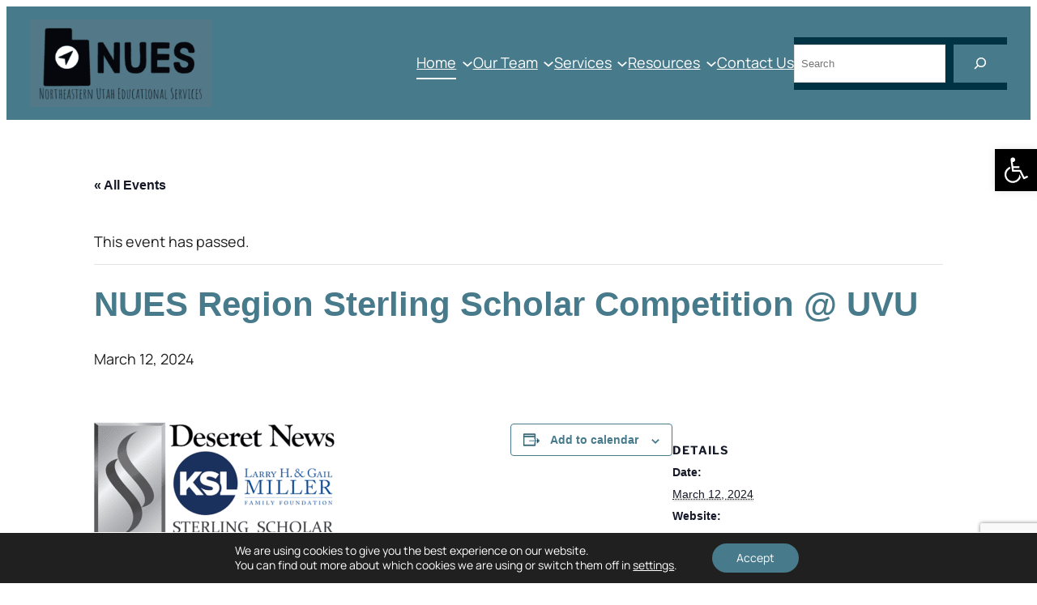

--- FILE ---
content_type: text/html; charset=utf-8
request_url: https://www.google.com/recaptcha/api2/anchor?ar=1&k=6LdCyqcmAAAAALf7ACbTxw6Qz80fybn7rA7AlSSu&co=aHR0cHM6Ly93d3cubnVjZW50ZXIub3JnOjQ0Mw..&hl=en&v=PoyoqOPhxBO7pBk68S4YbpHZ&size=invisible&anchor-ms=20000&execute-ms=30000&cb=ef1mwwryoekb
body_size: 48924
content:
<!DOCTYPE HTML><html dir="ltr" lang="en"><head><meta http-equiv="Content-Type" content="text/html; charset=UTF-8">
<meta http-equiv="X-UA-Compatible" content="IE=edge">
<title>reCAPTCHA</title>
<style type="text/css">
/* cyrillic-ext */
@font-face {
  font-family: 'Roboto';
  font-style: normal;
  font-weight: 400;
  font-stretch: 100%;
  src: url(//fonts.gstatic.com/s/roboto/v48/KFO7CnqEu92Fr1ME7kSn66aGLdTylUAMa3GUBHMdazTgWw.woff2) format('woff2');
  unicode-range: U+0460-052F, U+1C80-1C8A, U+20B4, U+2DE0-2DFF, U+A640-A69F, U+FE2E-FE2F;
}
/* cyrillic */
@font-face {
  font-family: 'Roboto';
  font-style: normal;
  font-weight: 400;
  font-stretch: 100%;
  src: url(//fonts.gstatic.com/s/roboto/v48/KFO7CnqEu92Fr1ME7kSn66aGLdTylUAMa3iUBHMdazTgWw.woff2) format('woff2');
  unicode-range: U+0301, U+0400-045F, U+0490-0491, U+04B0-04B1, U+2116;
}
/* greek-ext */
@font-face {
  font-family: 'Roboto';
  font-style: normal;
  font-weight: 400;
  font-stretch: 100%;
  src: url(//fonts.gstatic.com/s/roboto/v48/KFO7CnqEu92Fr1ME7kSn66aGLdTylUAMa3CUBHMdazTgWw.woff2) format('woff2');
  unicode-range: U+1F00-1FFF;
}
/* greek */
@font-face {
  font-family: 'Roboto';
  font-style: normal;
  font-weight: 400;
  font-stretch: 100%;
  src: url(//fonts.gstatic.com/s/roboto/v48/KFO7CnqEu92Fr1ME7kSn66aGLdTylUAMa3-UBHMdazTgWw.woff2) format('woff2');
  unicode-range: U+0370-0377, U+037A-037F, U+0384-038A, U+038C, U+038E-03A1, U+03A3-03FF;
}
/* math */
@font-face {
  font-family: 'Roboto';
  font-style: normal;
  font-weight: 400;
  font-stretch: 100%;
  src: url(//fonts.gstatic.com/s/roboto/v48/KFO7CnqEu92Fr1ME7kSn66aGLdTylUAMawCUBHMdazTgWw.woff2) format('woff2');
  unicode-range: U+0302-0303, U+0305, U+0307-0308, U+0310, U+0312, U+0315, U+031A, U+0326-0327, U+032C, U+032F-0330, U+0332-0333, U+0338, U+033A, U+0346, U+034D, U+0391-03A1, U+03A3-03A9, U+03B1-03C9, U+03D1, U+03D5-03D6, U+03F0-03F1, U+03F4-03F5, U+2016-2017, U+2034-2038, U+203C, U+2040, U+2043, U+2047, U+2050, U+2057, U+205F, U+2070-2071, U+2074-208E, U+2090-209C, U+20D0-20DC, U+20E1, U+20E5-20EF, U+2100-2112, U+2114-2115, U+2117-2121, U+2123-214F, U+2190, U+2192, U+2194-21AE, U+21B0-21E5, U+21F1-21F2, U+21F4-2211, U+2213-2214, U+2216-22FF, U+2308-230B, U+2310, U+2319, U+231C-2321, U+2336-237A, U+237C, U+2395, U+239B-23B7, U+23D0, U+23DC-23E1, U+2474-2475, U+25AF, U+25B3, U+25B7, U+25BD, U+25C1, U+25CA, U+25CC, U+25FB, U+266D-266F, U+27C0-27FF, U+2900-2AFF, U+2B0E-2B11, U+2B30-2B4C, U+2BFE, U+3030, U+FF5B, U+FF5D, U+1D400-1D7FF, U+1EE00-1EEFF;
}
/* symbols */
@font-face {
  font-family: 'Roboto';
  font-style: normal;
  font-weight: 400;
  font-stretch: 100%;
  src: url(//fonts.gstatic.com/s/roboto/v48/KFO7CnqEu92Fr1ME7kSn66aGLdTylUAMaxKUBHMdazTgWw.woff2) format('woff2');
  unicode-range: U+0001-000C, U+000E-001F, U+007F-009F, U+20DD-20E0, U+20E2-20E4, U+2150-218F, U+2190, U+2192, U+2194-2199, U+21AF, U+21E6-21F0, U+21F3, U+2218-2219, U+2299, U+22C4-22C6, U+2300-243F, U+2440-244A, U+2460-24FF, U+25A0-27BF, U+2800-28FF, U+2921-2922, U+2981, U+29BF, U+29EB, U+2B00-2BFF, U+4DC0-4DFF, U+FFF9-FFFB, U+10140-1018E, U+10190-1019C, U+101A0, U+101D0-101FD, U+102E0-102FB, U+10E60-10E7E, U+1D2C0-1D2D3, U+1D2E0-1D37F, U+1F000-1F0FF, U+1F100-1F1AD, U+1F1E6-1F1FF, U+1F30D-1F30F, U+1F315, U+1F31C, U+1F31E, U+1F320-1F32C, U+1F336, U+1F378, U+1F37D, U+1F382, U+1F393-1F39F, U+1F3A7-1F3A8, U+1F3AC-1F3AF, U+1F3C2, U+1F3C4-1F3C6, U+1F3CA-1F3CE, U+1F3D4-1F3E0, U+1F3ED, U+1F3F1-1F3F3, U+1F3F5-1F3F7, U+1F408, U+1F415, U+1F41F, U+1F426, U+1F43F, U+1F441-1F442, U+1F444, U+1F446-1F449, U+1F44C-1F44E, U+1F453, U+1F46A, U+1F47D, U+1F4A3, U+1F4B0, U+1F4B3, U+1F4B9, U+1F4BB, U+1F4BF, U+1F4C8-1F4CB, U+1F4D6, U+1F4DA, U+1F4DF, U+1F4E3-1F4E6, U+1F4EA-1F4ED, U+1F4F7, U+1F4F9-1F4FB, U+1F4FD-1F4FE, U+1F503, U+1F507-1F50B, U+1F50D, U+1F512-1F513, U+1F53E-1F54A, U+1F54F-1F5FA, U+1F610, U+1F650-1F67F, U+1F687, U+1F68D, U+1F691, U+1F694, U+1F698, U+1F6AD, U+1F6B2, U+1F6B9-1F6BA, U+1F6BC, U+1F6C6-1F6CF, U+1F6D3-1F6D7, U+1F6E0-1F6EA, U+1F6F0-1F6F3, U+1F6F7-1F6FC, U+1F700-1F7FF, U+1F800-1F80B, U+1F810-1F847, U+1F850-1F859, U+1F860-1F887, U+1F890-1F8AD, U+1F8B0-1F8BB, U+1F8C0-1F8C1, U+1F900-1F90B, U+1F93B, U+1F946, U+1F984, U+1F996, U+1F9E9, U+1FA00-1FA6F, U+1FA70-1FA7C, U+1FA80-1FA89, U+1FA8F-1FAC6, U+1FACE-1FADC, U+1FADF-1FAE9, U+1FAF0-1FAF8, U+1FB00-1FBFF;
}
/* vietnamese */
@font-face {
  font-family: 'Roboto';
  font-style: normal;
  font-weight: 400;
  font-stretch: 100%;
  src: url(//fonts.gstatic.com/s/roboto/v48/KFO7CnqEu92Fr1ME7kSn66aGLdTylUAMa3OUBHMdazTgWw.woff2) format('woff2');
  unicode-range: U+0102-0103, U+0110-0111, U+0128-0129, U+0168-0169, U+01A0-01A1, U+01AF-01B0, U+0300-0301, U+0303-0304, U+0308-0309, U+0323, U+0329, U+1EA0-1EF9, U+20AB;
}
/* latin-ext */
@font-face {
  font-family: 'Roboto';
  font-style: normal;
  font-weight: 400;
  font-stretch: 100%;
  src: url(//fonts.gstatic.com/s/roboto/v48/KFO7CnqEu92Fr1ME7kSn66aGLdTylUAMa3KUBHMdazTgWw.woff2) format('woff2');
  unicode-range: U+0100-02BA, U+02BD-02C5, U+02C7-02CC, U+02CE-02D7, U+02DD-02FF, U+0304, U+0308, U+0329, U+1D00-1DBF, U+1E00-1E9F, U+1EF2-1EFF, U+2020, U+20A0-20AB, U+20AD-20C0, U+2113, U+2C60-2C7F, U+A720-A7FF;
}
/* latin */
@font-face {
  font-family: 'Roboto';
  font-style: normal;
  font-weight: 400;
  font-stretch: 100%;
  src: url(//fonts.gstatic.com/s/roboto/v48/KFO7CnqEu92Fr1ME7kSn66aGLdTylUAMa3yUBHMdazQ.woff2) format('woff2');
  unicode-range: U+0000-00FF, U+0131, U+0152-0153, U+02BB-02BC, U+02C6, U+02DA, U+02DC, U+0304, U+0308, U+0329, U+2000-206F, U+20AC, U+2122, U+2191, U+2193, U+2212, U+2215, U+FEFF, U+FFFD;
}
/* cyrillic-ext */
@font-face {
  font-family: 'Roboto';
  font-style: normal;
  font-weight: 500;
  font-stretch: 100%;
  src: url(//fonts.gstatic.com/s/roboto/v48/KFO7CnqEu92Fr1ME7kSn66aGLdTylUAMa3GUBHMdazTgWw.woff2) format('woff2');
  unicode-range: U+0460-052F, U+1C80-1C8A, U+20B4, U+2DE0-2DFF, U+A640-A69F, U+FE2E-FE2F;
}
/* cyrillic */
@font-face {
  font-family: 'Roboto';
  font-style: normal;
  font-weight: 500;
  font-stretch: 100%;
  src: url(//fonts.gstatic.com/s/roboto/v48/KFO7CnqEu92Fr1ME7kSn66aGLdTylUAMa3iUBHMdazTgWw.woff2) format('woff2');
  unicode-range: U+0301, U+0400-045F, U+0490-0491, U+04B0-04B1, U+2116;
}
/* greek-ext */
@font-face {
  font-family: 'Roboto';
  font-style: normal;
  font-weight: 500;
  font-stretch: 100%;
  src: url(//fonts.gstatic.com/s/roboto/v48/KFO7CnqEu92Fr1ME7kSn66aGLdTylUAMa3CUBHMdazTgWw.woff2) format('woff2');
  unicode-range: U+1F00-1FFF;
}
/* greek */
@font-face {
  font-family: 'Roboto';
  font-style: normal;
  font-weight: 500;
  font-stretch: 100%;
  src: url(//fonts.gstatic.com/s/roboto/v48/KFO7CnqEu92Fr1ME7kSn66aGLdTylUAMa3-UBHMdazTgWw.woff2) format('woff2');
  unicode-range: U+0370-0377, U+037A-037F, U+0384-038A, U+038C, U+038E-03A1, U+03A3-03FF;
}
/* math */
@font-face {
  font-family: 'Roboto';
  font-style: normal;
  font-weight: 500;
  font-stretch: 100%;
  src: url(//fonts.gstatic.com/s/roboto/v48/KFO7CnqEu92Fr1ME7kSn66aGLdTylUAMawCUBHMdazTgWw.woff2) format('woff2');
  unicode-range: U+0302-0303, U+0305, U+0307-0308, U+0310, U+0312, U+0315, U+031A, U+0326-0327, U+032C, U+032F-0330, U+0332-0333, U+0338, U+033A, U+0346, U+034D, U+0391-03A1, U+03A3-03A9, U+03B1-03C9, U+03D1, U+03D5-03D6, U+03F0-03F1, U+03F4-03F5, U+2016-2017, U+2034-2038, U+203C, U+2040, U+2043, U+2047, U+2050, U+2057, U+205F, U+2070-2071, U+2074-208E, U+2090-209C, U+20D0-20DC, U+20E1, U+20E5-20EF, U+2100-2112, U+2114-2115, U+2117-2121, U+2123-214F, U+2190, U+2192, U+2194-21AE, U+21B0-21E5, U+21F1-21F2, U+21F4-2211, U+2213-2214, U+2216-22FF, U+2308-230B, U+2310, U+2319, U+231C-2321, U+2336-237A, U+237C, U+2395, U+239B-23B7, U+23D0, U+23DC-23E1, U+2474-2475, U+25AF, U+25B3, U+25B7, U+25BD, U+25C1, U+25CA, U+25CC, U+25FB, U+266D-266F, U+27C0-27FF, U+2900-2AFF, U+2B0E-2B11, U+2B30-2B4C, U+2BFE, U+3030, U+FF5B, U+FF5D, U+1D400-1D7FF, U+1EE00-1EEFF;
}
/* symbols */
@font-face {
  font-family: 'Roboto';
  font-style: normal;
  font-weight: 500;
  font-stretch: 100%;
  src: url(//fonts.gstatic.com/s/roboto/v48/KFO7CnqEu92Fr1ME7kSn66aGLdTylUAMaxKUBHMdazTgWw.woff2) format('woff2');
  unicode-range: U+0001-000C, U+000E-001F, U+007F-009F, U+20DD-20E0, U+20E2-20E4, U+2150-218F, U+2190, U+2192, U+2194-2199, U+21AF, U+21E6-21F0, U+21F3, U+2218-2219, U+2299, U+22C4-22C6, U+2300-243F, U+2440-244A, U+2460-24FF, U+25A0-27BF, U+2800-28FF, U+2921-2922, U+2981, U+29BF, U+29EB, U+2B00-2BFF, U+4DC0-4DFF, U+FFF9-FFFB, U+10140-1018E, U+10190-1019C, U+101A0, U+101D0-101FD, U+102E0-102FB, U+10E60-10E7E, U+1D2C0-1D2D3, U+1D2E0-1D37F, U+1F000-1F0FF, U+1F100-1F1AD, U+1F1E6-1F1FF, U+1F30D-1F30F, U+1F315, U+1F31C, U+1F31E, U+1F320-1F32C, U+1F336, U+1F378, U+1F37D, U+1F382, U+1F393-1F39F, U+1F3A7-1F3A8, U+1F3AC-1F3AF, U+1F3C2, U+1F3C4-1F3C6, U+1F3CA-1F3CE, U+1F3D4-1F3E0, U+1F3ED, U+1F3F1-1F3F3, U+1F3F5-1F3F7, U+1F408, U+1F415, U+1F41F, U+1F426, U+1F43F, U+1F441-1F442, U+1F444, U+1F446-1F449, U+1F44C-1F44E, U+1F453, U+1F46A, U+1F47D, U+1F4A3, U+1F4B0, U+1F4B3, U+1F4B9, U+1F4BB, U+1F4BF, U+1F4C8-1F4CB, U+1F4D6, U+1F4DA, U+1F4DF, U+1F4E3-1F4E6, U+1F4EA-1F4ED, U+1F4F7, U+1F4F9-1F4FB, U+1F4FD-1F4FE, U+1F503, U+1F507-1F50B, U+1F50D, U+1F512-1F513, U+1F53E-1F54A, U+1F54F-1F5FA, U+1F610, U+1F650-1F67F, U+1F687, U+1F68D, U+1F691, U+1F694, U+1F698, U+1F6AD, U+1F6B2, U+1F6B9-1F6BA, U+1F6BC, U+1F6C6-1F6CF, U+1F6D3-1F6D7, U+1F6E0-1F6EA, U+1F6F0-1F6F3, U+1F6F7-1F6FC, U+1F700-1F7FF, U+1F800-1F80B, U+1F810-1F847, U+1F850-1F859, U+1F860-1F887, U+1F890-1F8AD, U+1F8B0-1F8BB, U+1F8C0-1F8C1, U+1F900-1F90B, U+1F93B, U+1F946, U+1F984, U+1F996, U+1F9E9, U+1FA00-1FA6F, U+1FA70-1FA7C, U+1FA80-1FA89, U+1FA8F-1FAC6, U+1FACE-1FADC, U+1FADF-1FAE9, U+1FAF0-1FAF8, U+1FB00-1FBFF;
}
/* vietnamese */
@font-face {
  font-family: 'Roboto';
  font-style: normal;
  font-weight: 500;
  font-stretch: 100%;
  src: url(//fonts.gstatic.com/s/roboto/v48/KFO7CnqEu92Fr1ME7kSn66aGLdTylUAMa3OUBHMdazTgWw.woff2) format('woff2');
  unicode-range: U+0102-0103, U+0110-0111, U+0128-0129, U+0168-0169, U+01A0-01A1, U+01AF-01B0, U+0300-0301, U+0303-0304, U+0308-0309, U+0323, U+0329, U+1EA0-1EF9, U+20AB;
}
/* latin-ext */
@font-face {
  font-family: 'Roboto';
  font-style: normal;
  font-weight: 500;
  font-stretch: 100%;
  src: url(//fonts.gstatic.com/s/roboto/v48/KFO7CnqEu92Fr1ME7kSn66aGLdTylUAMa3KUBHMdazTgWw.woff2) format('woff2');
  unicode-range: U+0100-02BA, U+02BD-02C5, U+02C7-02CC, U+02CE-02D7, U+02DD-02FF, U+0304, U+0308, U+0329, U+1D00-1DBF, U+1E00-1E9F, U+1EF2-1EFF, U+2020, U+20A0-20AB, U+20AD-20C0, U+2113, U+2C60-2C7F, U+A720-A7FF;
}
/* latin */
@font-face {
  font-family: 'Roboto';
  font-style: normal;
  font-weight: 500;
  font-stretch: 100%;
  src: url(//fonts.gstatic.com/s/roboto/v48/KFO7CnqEu92Fr1ME7kSn66aGLdTylUAMa3yUBHMdazQ.woff2) format('woff2');
  unicode-range: U+0000-00FF, U+0131, U+0152-0153, U+02BB-02BC, U+02C6, U+02DA, U+02DC, U+0304, U+0308, U+0329, U+2000-206F, U+20AC, U+2122, U+2191, U+2193, U+2212, U+2215, U+FEFF, U+FFFD;
}
/* cyrillic-ext */
@font-face {
  font-family: 'Roboto';
  font-style: normal;
  font-weight: 900;
  font-stretch: 100%;
  src: url(//fonts.gstatic.com/s/roboto/v48/KFO7CnqEu92Fr1ME7kSn66aGLdTylUAMa3GUBHMdazTgWw.woff2) format('woff2');
  unicode-range: U+0460-052F, U+1C80-1C8A, U+20B4, U+2DE0-2DFF, U+A640-A69F, U+FE2E-FE2F;
}
/* cyrillic */
@font-face {
  font-family: 'Roboto';
  font-style: normal;
  font-weight: 900;
  font-stretch: 100%;
  src: url(//fonts.gstatic.com/s/roboto/v48/KFO7CnqEu92Fr1ME7kSn66aGLdTylUAMa3iUBHMdazTgWw.woff2) format('woff2');
  unicode-range: U+0301, U+0400-045F, U+0490-0491, U+04B0-04B1, U+2116;
}
/* greek-ext */
@font-face {
  font-family: 'Roboto';
  font-style: normal;
  font-weight: 900;
  font-stretch: 100%;
  src: url(//fonts.gstatic.com/s/roboto/v48/KFO7CnqEu92Fr1ME7kSn66aGLdTylUAMa3CUBHMdazTgWw.woff2) format('woff2');
  unicode-range: U+1F00-1FFF;
}
/* greek */
@font-face {
  font-family: 'Roboto';
  font-style: normal;
  font-weight: 900;
  font-stretch: 100%;
  src: url(//fonts.gstatic.com/s/roboto/v48/KFO7CnqEu92Fr1ME7kSn66aGLdTylUAMa3-UBHMdazTgWw.woff2) format('woff2');
  unicode-range: U+0370-0377, U+037A-037F, U+0384-038A, U+038C, U+038E-03A1, U+03A3-03FF;
}
/* math */
@font-face {
  font-family: 'Roboto';
  font-style: normal;
  font-weight: 900;
  font-stretch: 100%;
  src: url(//fonts.gstatic.com/s/roboto/v48/KFO7CnqEu92Fr1ME7kSn66aGLdTylUAMawCUBHMdazTgWw.woff2) format('woff2');
  unicode-range: U+0302-0303, U+0305, U+0307-0308, U+0310, U+0312, U+0315, U+031A, U+0326-0327, U+032C, U+032F-0330, U+0332-0333, U+0338, U+033A, U+0346, U+034D, U+0391-03A1, U+03A3-03A9, U+03B1-03C9, U+03D1, U+03D5-03D6, U+03F0-03F1, U+03F4-03F5, U+2016-2017, U+2034-2038, U+203C, U+2040, U+2043, U+2047, U+2050, U+2057, U+205F, U+2070-2071, U+2074-208E, U+2090-209C, U+20D0-20DC, U+20E1, U+20E5-20EF, U+2100-2112, U+2114-2115, U+2117-2121, U+2123-214F, U+2190, U+2192, U+2194-21AE, U+21B0-21E5, U+21F1-21F2, U+21F4-2211, U+2213-2214, U+2216-22FF, U+2308-230B, U+2310, U+2319, U+231C-2321, U+2336-237A, U+237C, U+2395, U+239B-23B7, U+23D0, U+23DC-23E1, U+2474-2475, U+25AF, U+25B3, U+25B7, U+25BD, U+25C1, U+25CA, U+25CC, U+25FB, U+266D-266F, U+27C0-27FF, U+2900-2AFF, U+2B0E-2B11, U+2B30-2B4C, U+2BFE, U+3030, U+FF5B, U+FF5D, U+1D400-1D7FF, U+1EE00-1EEFF;
}
/* symbols */
@font-face {
  font-family: 'Roboto';
  font-style: normal;
  font-weight: 900;
  font-stretch: 100%;
  src: url(//fonts.gstatic.com/s/roboto/v48/KFO7CnqEu92Fr1ME7kSn66aGLdTylUAMaxKUBHMdazTgWw.woff2) format('woff2');
  unicode-range: U+0001-000C, U+000E-001F, U+007F-009F, U+20DD-20E0, U+20E2-20E4, U+2150-218F, U+2190, U+2192, U+2194-2199, U+21AF, U+21E6-21F0, U+21F3, U+2218-2219, U+2299, U+22C4-22C6, U+2300-243F, U+2440-244A, U+2460-24FF, U+25A0-27BF, U+2800-28FF, U+2921-2922, U+2981, U+29BF, U+29EB, U+2B00-2BFF, U+4DC0-4DFF, U+FFF9-FFFB, U+10140-1018E, U+10190-1019C, U+101A0, U+101D0-101FD, U+102E0-102FB, U+10E60-10E7E, U+1D2C0-1D2D3, U+1D2E0-1D37F, U+1F000-1F0FF, U+1F100-1F1AD, U+1F1E6-1F1FF, U+1F30D-1F30F, U+1F315, U+1F31C, U+1F31E, U+1F320-1F32C, U+1F336, U+1F378, U+1F37D, U+1F382, U+1F393-1F39F, U+1F3A7-1F3A8, U+1F3AC-1F3AF, U+1F3C2, U+1F3C4-1F3C6, U+1F3CA-1F3CE, U+1F3D4-1F3E0, U+1F3ED, U+1F3F1-1F3F3, U+1F3F5-1F3F7, U+1F408, U+1F415, U+1F41F, U+1F426, U+1F43F, U+1F441-1F442, U+1F444, U+1F446-1F449, U+1F44C-1F44E, U+1F453, U+1F46A, U+1F47D, U+1F4A3, U+1F4B0, U+1F4B3, U+1F4B9, U+1F4BB, U+1F4BF, U+1F4C8-1F4CB, U+1F4D6, U+1F4DA, U+1F4DF, U+1F4E3-1F4E6, U+1F4EA-1F4ED, U+1F4F7, U+1F4F9-1F4FB, U+1F4FD-1F4FE, U+1F503, U+1F507-1F50B, U+1F50D, U+1F512-1F513, U+1F53E-1F54A, U+1F54F-1F5FA, U+1F610, U+1F650-1F67F, U+1F687, U+1F68D, U+1F691, U+1F694, U+1F698, U+1F6AD, U+1F6B2, U+1F6B9-1F6BA, U+1F6BC, U+1F6C6-1F6CF, U+1F6D3-1F6D7, U+1F6E0-1F6EA, U+1F6F0-1F6F3, U+1F6F7-1F6FC, U+1F700-1F7FF, U+1F800-1F80B, U+1F810-1F847, U+1F850-1F859, U+1F860-1F887, U+1F890-1F8AD, U+1F8B0-1F8BB, U+1F8C0-1F8C1, U+1F900-1F90B, U+1F93B, U+1F946, U+1F984, U+1F996, U+1F9E9, U+1FA00-1FA6F, U+1FA70-1FA7C, U+1FA80-1FA89, U+1FA8F-1FAC6, U+1FACE-1FADC, U+1FADF-1FAE9, U+1FAF0-1FAF8, U+1FB00-1FBFF;
}
/* vietnamese */
@font-face {
  font-family: 'Roboto';
  font-style: normal;
  font-weight: 900;
  font-stretch: 100%;
  src: url(//fonts.gstatic.com/s/roboto/v48/KFO7CnqEu92Fr1ME7kSn66aGLdTylUAMa3OUBHMdazTgWw.woff2) format('woff2');
  unicode-range: U+0102-0103, U+0110-0111, U+0128-0129, U+0168-0169, U+01A0-01A1, U+01AF-01B0, U+0300-0301, U+0303-0304, U+0308-0309, U+0323, U+0329, U+1EA0-1EF9, U+20AB;
}
/* latin-ext */
@font-face {
  font-family: 'Roboto';
  font-style: normal;
  font-weight: 900;
  font-stretch: 100%;
  src: url(//fonts.gstatic.com/s/roboto/v48/KFO7CnqEu92Fr1ME7kSn66aGLdTylUAMa3KUBHMdazTgWw.woff2) format('woff2');
  unicode-range: U+0100-02BA, U+02BD-02C5, U+02C7-02CC, U+02CE-02D7, U+02DD-02FF, U+0304, U+0308, U+0329, U+1D00-1DBF, U+1E00-1E9F, U+1EF2-1EFF, U+2020, U+20A0-20AB, U+20AD-20C0, U+2113, U+2C60-2C7F, U+A720-A7FF;
}
/* latin */
@font-face {
  font-family: 'Roboto';
  font-style: normal;
  font-weight: 900;
  font-stretch: 100%;
  src: url(//fonts.gstatic.com/s/roboto/v48/KFO7CnqEu92Fr1ME7kSn66aGLdTylUAMa3yUBHMdazQ.woff2) format('woff2');
  unicode-range: U+0000-00FF, U+0131, U+0152-0153, U+02BB-02BC, U+02C6, U+02DA, U+02DC, U+0304, U+0308, U+0329, U+2000-206F, U+20AC, U+2122, U+2191, U+2193, U+2212, U+2215, U+FEFF, U+FFFD;
}

</style>
<link rel="stylesheet" type="text/css" href="https://www.gstatic.com/recaptcha/releases/PoyoqOPhxBO7pBk68S4YbpHZ/styles__ltr.css">
<script nonce="-cdy-1kjMs72XLH38f3THw" type="text/javascript">window['__recaptcha_api'] = 'https://www.google.com/recaptcha/api2/';</script>
<script type="text/javascript" src="https://www.gstatic.com/recaptcha/releases/PoyoqOPhxBO7pBk68S4YbpHZ/recaptcha__en.js" nonce="-cdy-1kjMs72XLH38f3THw">
      
    </script></head>
<body><div id="rc-anchor-alert" class="rc-anchor-alert"></div>
<input type="hidden" id="recaptcha-token" value="[base64]">
<script type="text/javascript" nonce="-cdy-1kjMs72XLH38f3THw">
      recaptcha.anchor.Main.init("[\x22ainput\x22,[\x22bgdata\x22,\x22\x22,\[base64]/[base64]/bmV3IFpbdF0obVswXSk6Sz09Mj9uZXcgWlt0XShtWzBdLG1bMV0pOks9PTM/bmV3IFpbdF0obVswXSxtWzFdLG1bMl0pOks9PTQ/[base64]/[base64]/[base64]/[base64]/[base64]/[base64]/[base64]/[base64]/[base64]/[base64]/[base64]/[base64]/[base64]/[base64]\\u003d\\u003d\x22,\[base64]\x22,\x22woo/[base64]/CvcOjw5TCuDDDhsOuDsOyEsKLw50ccV8Bw7lhwr4sVRzDml3Ck1/DswvCriDCgsKPNMOIw6YSwo7DnnvDi8Kiwr14wqXDvsOcPXxWAMOPMcKewpc/woQPw5YJN1XDgyzDvMOSUD/CocOgbUBIw6VjTMKNw7Anw7Z1ZEQsw7zDhx7DmhfDo8OVO8OlHWjDoyd8VMKNw4jDiMOjwozCrCtmLDrDuWDCo8Ocw4/DgB/ChyPCgMKlbCbDoE/DqUDDmQbDtF7DrMK5wrAGZsKwVW3CvntdHDPCusKCw5EKwoU9fcO4wrJSwoLCs8OQw4wxwrjDssKSw7DCuGnDtwsiwpHDiDPCvQk2VVRlSm4LwrViXcO0wrNnw7xnwrzDhRfDp0lKHCdbw6vCksObHz84worDtsK9w5zCq8OOISzCu8K/clPCrjzDjEbDusOrw6XCriNXwqAjXC5GB8KXAkHDk1QqX3TDjMKYwqfDjsKyQBLDjMOXw4YBOcKVw4HDkcO6w6nCocKNasOywqx+w7MdwpnClMK2wrDDmcKtwrPDmcKEwq/[base64]/wqV5ZUXCjMKywqjDkX/Dk33DtE9Aw6fCrMKTLMOaV8KvRV3DpMO1cMOXwq3CkS7CuT9IwqzCrsKcw4jCsXPDiT/[base64]/wrnChMKIw6olFsK1w5gaIRrCkw8jH2/[base64]/DmQbCuR5PLcOQcsOgw6MpABJuEMK8w6fCmR4NccKLw65RBcKZGcO9wpgTwrg/wqQnw6/DkWbCncOjeMKOGsOcCSHDu8O7w6tXEyjDgkZSw7t8wp3Dl1knw4ABWUVsZWjCiC0IGsKSIcK1w4NMYcOOw5PCucOEwqQHMxLClsKMwpDDvcKSXsKpGjhWBlsWwoI/w5UEw4lFwprCtDHCucKhw5gMwqNeKMKKBhDCiTAWwprDn8O7wp/CqQjCmkc4WsKrYsKsJcOmZMKhGxLDnFIJZGgoQTvCjFFVw5HClsOIbsOkwqkefMKbdcK/UcOAcnBqHBhJE3LCslI2wq5Vw5zDgV9sSMKtw5LDi8KVGsKpw4tUBldXBsOhworDhhfDuSnDlcOvaVRtwpIQwp9vUsKyb2/Cm8OQw7XCr3HCukBKw4LDkFrDkwHCnAFUwofDv8O/wr4Bw7cPYcKPNnzClsOaHcOrwrPCtxcYwofDncKeDmoPW8OuIWEQT8OaRGjDnMKIw6rDinoKHwsFw47CmMODwpdew6jDuwnCqSBwwq/CkCNqw6s7TBV2M1XClcKNwpXCgcKYw7otOjDCqgJuwol8F8KybcK6w4zCnwsLUTXClGfDh3gWw6ARwr3Dtj1IRFZcZcKgw6IfwpJWwoAGw6LDtj/CvinCt8KVwqLDrxkgcMOPwpPDuj8YQcOrw6jDr8KRw5jDjGvCl1xybsOJM8KvA8Kvw5HDucKSLyxSwoLCoMOKVEQBG8KxKA/Co041wqh3d2pCd8OFaUXDoGPCn8OEGcOzZyTCslowScK6VMKew7LCm3xTU8OnwrDCj8Kcw5nDvjV9w7xWDMO6w7sxO03DuDh4H0Flw44gwpszX8O4DGVWVcK8W1rDr30fXMO0w5YGw5LCs8OLQMKaw47DtcKYwokXMBnCmsKawpfCim/CmHYuwrA6w4JEw4HDpFHCgcOkG8KYw4wROMKmQ8KcwoVeOcONw6tow5DDnMKLw7/CmRbCjWIxSMKow6kSMzDCucKzMsKcdcOudhU8AV/CkcO4fwEBScO8c8Ojw7VbCHrDhVsdJitawr1xw5p5R8Kzd8Ogw6bDjArComJbdVjDhWHDgMKWDcKXYTQgw6YMVwTCtXhLwpY2w4rDicK4GV3Cm3fDq8K9fsKMXMOgw4onecO9A8KXW2bDiAl3A8OiwpDCiSw4w4fDl8KFa8K6esKFBG1/w7Z0w4VRw4UdBgMHYmjCnzLCj8O2JnUbw4PDq8OuwrLCukF/w6YMwqPDgTnDujoLwqfCosO6CcO+CsKkw5tqKsKowpIWwqbCv8KpaQNHesOvccK7w47DlmUJw5Y1wpfCqkDDgV1Fd8KwwroRwo0oJ3LDpsO/TGrCp2B6SsKoPl7CvVDCm3XDpQtkfsKkBMKxw43DlMKRw6/DgMOzYsKrw6/CvkPDsCPDqyZ5w7hFw4hnw5BQD8KSwovDssOPBsKQwofCiy/[base64]/VMOpw6fCn8KLEWvCosKewq/Do8K8w5xAw4JbacOJwrHCmsKEw43DtUvCucKaFAJob0LDncOhwp4bBDQQwqzDuUZVesKjw6tAfsK5H0LCvwHDlETDlHZLEhbDhcK1wo1qH8KhCTjCmcKtM2BewonCp8K/wqzDjEHCmF96w7oAS8KTO8KVTRdUwqvCvhjDnMOlFj/[base64]/wp4CB8O4w78AwoxkNn/Dk8OxDMOtwo5PYik9w5vCtcOVNT3Ch8OnwqTDgAvDg8K6WyccwrRLw585f8OLwrFQc1/CgQBDw7QBYMOHenTCnQzClS3Di3ppGMK8EMKPcMOnAsObZcKbw6slP3taEBDChsKhShrDvcOHw5nDmFfCrcOnw6c6bhLDqGLCmUh6woMCe8KKTsKvwrw5SkQxEcO/wrElf8KDT1nCnBfDuAd7Pw8gOcOmw7xwJMKowoVxwpBNw5HCtFcmw4QBBT/DrcOTLcOjDl3CoiJbIRXDl33ClsK/[base64]/CksOYw7pqwpsALcOHVsKiF8OXw57Ch8O3w4bDmEXCnzjCr8OXXsKBwq3CoMOaQcK/wqkfHWHCkk7DhzYKwqfCs0x3wpzCrsOhEsO+QcOvHSHDtkrCnsOVFcOTw5BAw5XCrMK1wrHDqBEGCcOPFX7Dn3XCjH7CpEHDjEoNwrEwMMK1w6nDp8K8wpJLZUHCnF1fLF/Di8O8I8KteS8dw5ILWMOXUcOmwrzCq8OdEybDpcK4wo7DkS5Qwr/Cu8KeGcOCVMObOz7CtsKtXMOcf1YEw54XwpPCs8OTJMOMEsKfwoXChwvCh0sIw5LDmALDuQ08wpXCqigpw7tyfF0Bw54nw7hNJBrDgATCs8Kww63CtEDClcKkLcOgNkJ0MsK2PsOCwrDDlljCncOOEsKeMhrCs8KUwpnDiMKVVA/[base64]/[base64]/DqcO9wrgsw7fCuMKXDsKMwqwVUsORDXHDgVLCsXzChF5Pw6wEeQhVGwDDmB91N8O0wpwdw6vCuMOewoXChlcZcMOjR8O6QXJXI8OWw60RwoHCgjR1wpA9wopGwoHClgZWPwx1HcKXwofDsx/Ck8KkwrvCpAHCqlHDhGhYwpPDiDB9wpvDrz5DScOSHAoMBsKvR8KsPCLDicK7O8OkwrDCicKwFQx9woF2cTNbwqV5w4rChMKRwoLDtjDCvcOpwrB9EMOHZ0bDn8KUXmEiw6XDmX/DucKsA8KlB2hQNCrDiMOxw4DDl2DCmCfDkcKfwrEZM8KzwpnCujnCsToWw51NNcK3w7nDpMK1w5TCv8O5Uw/DvMOnADDCp0p/[base64]/[base64]/DkMOvw5jDg8O1EywwJlkcO8K8wqVFw45ywrzDpsOZw7bDt09sw4Rqw4XDqMOMw4fDk8KGPB5iwo4ETEc2wpvDq0Vtwo0Kw5zDmcK/w64UH380NcK/w6N+w4UeRXcIc8Oew4ZKegxiODPCvXXDnh0kw5HCgEDCv8OuJG5HYcKvwobDkCLCux96LgXDqcOGwpcRwqFyPMKhw5fDvMKEwrXDg8OowrjCvcK/CsOFwpvChwHCiMKUwrErXcKqKXVowrvCiMOdw6PCgUbDpkxRwr/DlEkfw55qw77CmMKkFyHCmcOYw5hsw4TCtjQ7AEvChGfCqsOxw5PCn8OmM8KKw7kzOMOSw6bDksO0Yg7ClQ7Cq3YJwqbDgR/Dp8O8OhAcBVHCpcKBdsKWSlvCvibCqsKywq4HwrnDsAXDnmcuw7bDqGTDowXChMOPDcKKwp7ChUkOLW7DgGI6AMOPeMKUVkIjXWfDvhIwSVrCqxsnw7tqwpXCt8KpccOVwp/DnMO4wqLCsmVpJsKpQ3DCkAM+w7jCqMK7a01bZsKEwp0yw60qKDDDg8K1DcKOSFnCkV3DvcKbw4BsN3B5U1Jvw7tjwqZuwpfDjMKEw5/DiUHCsR5YSMKrw64fBRDCkcODwo5xCipkwrASUcKocQnClQc8w4fDrVfCv24ZTGUOPhLDtA0Vwr/DncOFDkh2F8KkwoRzGcOlw4jDvBUZH24YWMO0bMKswrTDmMOHwowUw4PDsgzDgMK7wog8w7tcw4cvbU7DvXcGw6fCoDLDncKMbMOnw5oXw5HDuMOAYsOkP8KmwoEzJxbCsAMueMKSQ8OHQcKgwrUWGX7CnsOhbsKsw5nDpMO7wqYgPANTw7/[base64]/[base64]/Cn0t8NMKPHWZyIA7Cp8Ocwr4ww7vCv8KBBk3CiycTYMOWw5IOw6w8w7VvwonCoMOFXHfDr8O7woTCjkbCpMKfa8OQwrhFw77DrFXCt8KOK8KcXVZJCsKswoLDmUBXWsK7ZMO7woJ5XMOvHRclK8O/IcOdw7zCgjlYE0ozw7fDv8KRRHDCjcK6w7XDjTDCnSXCkhLCmD9uw5rChMKVw5fCsjoUCkhKwpFtO8KewrgLwpPCpzPDjAXDjlNCCTfCucK1wpTDuMOvVXDCgH3ChWPDgi7ClMOsfcKZC8K3wqpsCMKkw6xZfcKVwo4oasOPw6phZmhdaH/CqsOdLADDjg3Ds2/DsC/DlWZOK8KCQzAzw5DCusOxw4M6w6oNVMOeAmzDnzvDicO1w65lGAHCicODw685M8O5w5TCtMK8f8KRwo3DhQsswrbDjEd5fsOzwpnCgsOkDsKWN8Ozw5cAZMKLw6hefcK/[base64]/OMKPaRXDoxAMScKxeQRbw7rCqcOoQ8KOQXd4w4t0TFfCr8OWbizChTdSwp7CjcKtw5N1w7HDrMKcTMO5UELDjXvCjcKOw5/[base64]/[base64]/[base64]/c03DosOgw4wkVBgpClTDpMK4w7bDkytww4B7w6sSTDHCo8OOw5TCqcK/wqEQNsKjwqTDqCjDpsKhM2AIwpbDiGoBP8Odw6oJw7MST8KBQyFrWA5Jw5t6wonCjD4XwpTCtcK/Dn3DqMKow5rCusO+wrrCpcK5wq1IwoVTw5/Do25Dwo3Dn1I7w5rDuMKuwqRPw6zCoz0lwp/Cu2/[base64]/wqTDpsOqcl0mXsKGw7U6RcKFWEHDpMK5wpRNesOVw63CmRDCjikKwr56wot8KMK1KcK6EzPDt2Z6X8O7wp/CisKnw43DvsOcw5fDpCXCtUbDmsKBwrbCk8KvwqjCnw7DvcKaFMKNRmnDmcKwwoPDicOdw63Cp8OrwrAtdcOWw6pKXTN1w7U/[base64]/ccOfci7DlsKmQ8KAZATDj1bClsKUMcKPwqLDkDRXTgM/w4HDtMK8w7jCtcKUw5DCgcOlQx9SwrnDv2LDs8Kywq1rSCHCgcKWRX44wpzDjMOkwpoCw7TDszhvwoNRw7ZmMwDCl0Ibwq/Dg8OfNsO5w5dCJ1AzAkbCrMKGGHnDscO5AmAAwrzCoX0Vw7vDjMKUCsOdw5fCh8Kpd1l5dcOMw7gwBcOoWVkhZMOvw7vCiMOhw47CrsKnb8KHwpoyQsKvwpDCmkvDuMO4f1nDtAAFwr11wr7CtMK/[base64]/[base64]/DnjZdwqVUPcKuHXtmwr3CrsKOw5XCssK2w5XDsmxiGsKbw53CmcK9NEdYw73CtUJdw4nChVBew7zDtMOiJlrDn1fCtsKfDm1Rw7LDrsO2w6Aow4rCvsOqwp0tw63CmMKaclVjXl9gDsK/wqjDr0saw5I3MWzDs8OJPcO1MMOTfws0woHDsVkDw63CsWzCsMOzw41oP8OpwrJfOMKINMKIwpwQw6LDv8OWaQfCs8Ocw4DDvcKCw6vDosOfWGAAw5wPfk3DnMKOwqbCuMOBw4DCqcOMwqnCvnDDnWxVw6/CpcKqOVIFdSbDlyZ7wrPCtsK3wqjDnFvChsKzw75Pw4/Cg8KDw5tVWsKYwp/CqRbDizjDrnQ+dQrCh1IgbQouwqJnWcOpQTwHViPDrsOtw7ltw7t2w57DjyzDqEDCtcKJwrXCssK3w5AKAsKvZ8OZdRV/SMK2w73Cs2hjG2/DvsKncWTCr8Krwo8gw4vCqQ3ClW3CvUnDi3rCm8ODa8K7U8OKCsOuL8KZLloaw6sywpRTZcOsLMOTCDkqwpXCt8OCwq/DvRNsw7QEw4zDp8KTwps1bcOWw6TCvRPCtUnDgsK+w4VjSMKvwow/w7HCiMK0w4vCoCzCng0aJ8O4wqNjWsKkPcKyRBt2RW5bw4vDsMKmbRY2c8OLwqANw7IQw7IJHhZrQ3cgC8KPTMOrw6XDlMKlwrPCm33Cv8O/BMKkJ8KRP8Ksw7TDq8K5w5DCm23CvA4kMVFBWHPDlMOfZ8OfGsKIKMKQwqA5BkRDVXXCrwbCtxB8wrrDnjpGQMKPwpfDpcKHwrBLwopKwqrDr8KfwrrCuMOBF8Kxw5TDtsOywqgZLBTCoMKsw6/Ch8OnKkDDkcOEwp/DgsKoKRHCpz4zwqpNEsO6wr3DsR9Gw6YAV8OicFoVQ21VwoHDm0EmNcOiQMKmC1AWaGJxFMOHw4PCjsK5V8KiPTZ2P3vDvxIGUG7CpcKNwqnDuhvDsmHDnMOswpbCk37DmzDCqMOsL8KUNcKIwqDCi8K8JMKcSsO9w4LDmQvCrFrCuX8Pw4/Cj8OEdBJRwqzDjUMsw4cTwrZ0w6NzVS8OwqUiw7tFa39GW0HDr2rDpcOoKwlrwrZYSi/CkC1lWsO7RMOxw7TCrgTChsKewpTDm8OFQMOuZivCvDA8w6rDpG/CpMOcw4FIw5bCpMOmMVnDlE8yw5fDpwVmYwrDgcOkwp0bw4zDlAJGIcKXw75wwrrDmMK9w77DpnwRwpbCnMK/wqdswotfGcK5w6LCqcKgNMONP8KawpvCjsK0w5tiw5zCjsKnw5FtdcKsf8OCK8OAw5TCuHzCm8ONDAbDnHfCmkwLwo/CisK3UMOcw5Riw5toIF1PwosLLsOBw6wPf3khwpQvwqTDlkHCqMKSGEwWw4LCtRJrP8K+wo/DmMOywoLClkbCtMKBbj5pwo3Ds1cgHsOaw5wdwrvCtcKuwr5Sw41Qw4DCnGx1MT3CucOUKDBmw5vDucK+HRJRwqDCklfDk1w+HU3CgWotZBLDuDfDmyBuBTDClsOIw7HDgh/DvXtTHsO8w4QSM8O2wrFww7XCssOWEQ99w7nDsB3CiRXCk1rCrAs2VMOiN8OJwr0/w4XDh019wqvCssKVw5PCvjfCqBdPJw/CvcO7w74AEEJMFMKYw6jDv2fClDpEXSXCosKCw7rCoMOBW8KWw4/CtTUhw7xgf3EDLXjDksOKRcKMw5h2w4HCpC/CjlXDh0gHf8KrTWsbNVZZecKOdsKmw5HCpy7Cg8KGw5VKwrTDtwLDq8O4R8OnOMOIG1JDf2Uew41tTGDDrsKfSnAuw6zDqWQFaMO0ZWnDrjbDsU8PBMOyGQLDn8ORwqDCsFw9wrTDsSFcPcO/Kn4FfGbCo8KKwpJafmLCicKsw6/Dh8KDw7MawoDDmMOxw5fDtVfDt8KVw5bDpQzCncK5w43DgMODWGXDrMKtC8OiwrUuAsKWKcOHNMKsAFkzwp8WecOIGkXDr2nDvX3Cp8K4IE/DnwLCr8KVw5DDtGPDksK2woccJi0Xw6wrw5ZGw5TCmMKGT8K/[base64]/worCjjdEKxXDq8OCwrXCu03Dm2g2w7tgF1bDncOmwr49ZcOwAMK1LlJSw5HDtmcOw7gaJirDoMOSOzVMwotRwpvCocOzw5M7wojCgMO8fsK8w6oATwZSGWZkQMOmYMOywrohw4gcw6sXO8OqYh4xAQVAwobDkTLDjsK9VTEFCVQRw5LDvWFFaFB/HWPDjArCjgYEQXQ6woPDvkrCiRJDVmwQdFUiAcKWw7AwYj7CssKvwqkywpMLWsOaKsKuEENOAcOgw55twpJRwoPClcOTQcKVO0PDgMOrAcK/wqTDqRgIw5rDvWLCuijDu8OAwrvDscOBwqNkw6xiCwxEwqofeVg7w73DgsKJNMKRw67DosKJwpoIZ8OqEC4Dw4MLe8Kxw50Sw7NBVcK8w6B2w5gnwqDDoMK/KzrCgWrCn8OxwqXClGtMWcOXwqrDqwAtOk7DmGUjw6YTCsORw5sRWm3DhsO9Szg/w5JxTMOSw5XCl8ONAcKtQsO0w7zDo8K7TQdNw6hNS8K4UcO0woTDv3fCscOpw7jCt1McacOJORnCpBgXw7xybit8wq/CuXJNw6jCs8Oaw78uGsKewqTDhMO8OsOWwpzCk8O7wpfChijCliZQSGbDh8KIK0tYwpDDosOOwrFpwqLDssOPwqrChWZlUGkywpw6woTCrUwiw4QYw6kMw6rDocObXcKKUMOfwo7CuMK+wrDCoWBAw5LCk8O7dSkuF8KHDBTDujHCiwjCoMKqa8K/w4XDpcOBXRHCgsKew7I/B8Kow5HDnnzClsKxE1DDjGnDliPDjGrClcOmw6lRw6bCjh/CtXkZwpovw5huK8KnZMOmw5hqwrxwwrLDjAzDjVlIw77Dk3fDiXDDnjZfwpXCtcKJwqFfb1/CojXCosOOw45gw6PDvMKdwq3CpEjCucOCw6bDr8Ohw5JLIzbCkFvDgigHFkzDgkN6w5I6w6nCsn/Cj3TCrMK+wpTCkSkrwpPCnMKRwpQ8G8O4wrBNE13DnUIDTsKTw7cow5rCosOmwpTDgcOrPnbCmMKWwovCkz/Dn8KJOcKDw7jCtMKBwqDCqgs7BsKCa25Ww6FZwpZQwrU4wrBmw7HDm0wgG8O5w6hcwoRFA0Umwr3DhR/DhcKPwqjCmRPDt8OqwrTDnMKLb3ZHZUFaCxYKNMOZwo7DksKrw6o3HAEARMKrwroiN3HDin0ZUWTDvnpVE11zwp/Dg8KrUispw6s1w4BlwrbCjWjDh8O/SErDo8OywqU9wow/w6YQw4vCl1F2FMK8OsKiwp9swogzI8O6FCEcImHDiCHDq8OPwqHCu31aw4vCgH3DmsOFMUrCi8OfNcO6w5ACIkTCulgqQU3DkMKwZMOKwqUGwpJTHjJUw5TCocK/HcKYwohwwr3CpMKmcMOPSz4GwrEgcsKrwq/Ch1TChsO4aMOucyHDuj1adsOOw5kqw6fDmMOiBX5CDVZbwrhewpp2C8K/w6tZwpbDlmdmwpzDlHdhwonCnCELVsKnw5LCiMKxw4fDmBBKCWTCnMOfdhZMfMKoICfCk1bCpcOhb0rDsw0GO3TDniPCmMO1wrzDh8OOJmXCjnkuwoDDojwfwqzCvMKVwqdnwqLDng5VWA/DocO2w7ZGIcOCwrfCn2vDh8OcGDjCvEtjwoXCq8Kmw6EJwr0ddcKxCm9dcsKNwqVLQsOEUsKtwoLCpcK0w4HDsEAVZMKxN8KvbkPComYTw5kIwow2dsOxwqDCpyXCqWVWFcKsT8KBwocVETcUIT42ccKFwprCqAXCj8Kvwo/[base64]/[base64]/Cg8K6C0Y+eWPCo0PCk2A+RVVRe2fDrjrDrwvDk8OxHCIFacKbwo/DhE7DijHDg8KTw6DCl8OIwrpxw71OBlzDmlbCjj7DnzTDhx/CisOeJMKkWMKWw5rDslE1SlvCgsOVwqZpw6ZbZiDCjBwiC1Fmw6laMxBtw5U5w4fDrsOVwo5cfsKQwoBCD2dsdk/CrMKJNsOSB8OGXyE2w7BYKsKxHmRDw7kzw4kew4rDvsObwoEcdQHDu8Ktw7zDmh54M3lGK8KhJWbCusKow5ldOMKqQkIwBMOQD8Kdwr0VXz1oRcKLZTbDolnDm8KUw7LDisO/ZsOfw4UGw4PDq8OIEhvCn8O1VsOdb2VUfcOwIFfCgSAYw4/CvibDvnzClgPChzPDnkAAwpDDvRfDmsKmZhY5E8K/wptuw7klw6TDrhc8w7RnKcKXVSzCscKmO8OvXV/CghnDniEAMzYLA8OiNcOyw5cHw4ZgIMO6wpTDoXAHNHzDocKlwpN9GcOPFVzDnsORwpXDkcKkw6wYwoFdGEptVgTCml3Cij3DiE3Cm8KHWsORb8OhMFPDicOoQQbDmSsxFmHCosK2DsKtw4YoHm58TsOtbMOqw7YeScOCw6bDkktwQy/[base64]/[base64]/wpFnw59eDWQlwoNNw5NMXBLDgMKEFcKQeMKGIsKDFMOcen7Dpyo/[base64]/CqcK4w6PCn1/ChhRqTMOgfmbCisO9wpzCssOSw5/[base64]/w60iWjXCjTkeX8KQw4jDu8OYwo82XHTCvCTDkcObYlDDhG1JSsKRf23DqsOyasOxM8OewqlGN8OTw57CpcOewoDCsQ1lKy/DjQ4Ww6xDwoYbXcOlwprDtMKww4IWwpfCo2MZwpnCpsK5wpDDp0xawqF3wqJ+NMKIw4jCuR3CqVzCpMOCRsOKw43DrMK5O8Klwq3CgsOxwpg/w7oSYmzDt8OHPgVpwpDCvcOiwqvDjsKQwql5wqzDs8OYwplNw4PCtcO2w73Ck8OsahsneivDicKeDsKRPgzDhBk5EF/CtiJCw6TDrw3Cj8Oqw4E9wrY/JUBhV8O4w6B0WAZxwqrCqG16w6rDpcKKRzN/w7khw63DoMKLHsOuwrvDvFkrw73Dj8O3UXvCrMKmw4jCuGkyD3MpwoN/KMOPUgvDpXvDt8KeK8OZM8OEwoDCllDCu8OHN8OXwrnDl8OFOMKBwosww6zDgyACLsKBwowQHDTClU/Dt8KuwpLDsMOlw7BhwpbCn39ALMOPw49Xwr57w792w7vCkcKxAMKiwqDDhMKDfWUwcSTDvGtmFMKqwoUTbzsbTxvCtmfDisOMw7c0aMOGw7INZ8OqwoTCnMKuc8KRwptKwq1xwrDCj2/ChDjDkcO1esKNdcKtwo7DnGVaXyk9wpLCosKHd8O7wpcvEcOUeinCkMKew4LCixDCvcKjw4rCosOPGsO7dDlxfsKOBiscwohRwoHCpxdPwohDw54dXA/DrsKzw7JOC8KIwp7CnH9LIMOHw7LCnUrCg3Jyw5MPw4xNPMOWaD8Aw5rDkcKXMXRpwrYXw7rDrGhaw5fDrlUeWgHDqBUeO8Oqw4PDkhw4AMOYfxMsPsOWaVo6w5zCksK0UjrDhsKEwpDDmg4twpXDosOsw6QKw4/DvsOXf8KLTX90wp7CnRnDqmUkwrHCsRlMwr7DncKkKmdcCcK3PRFyKm3DoMKfYcObworDg8O9cg0+wpg/G8KuUMKQKsO2AcOuO8Oiwo7DksOAJlfCkDkLw6LCqsO9RcOaw7N+w7nCv8KmJBk1acKJw7HDqMOuYS9tdcOZwpIkwo7Dt2XDmcO9wqFCCMKsXsOeDcKtwpPCvcO8AnJRw5URw58AwoHClQ7CncKcMsOew6bDjnoewq5jwqNAwpJZwp/Dp1zDr1HCsHZfwr3CksOKwoDCi2nCq8O/[base64]/CksK6w5PDhSHCtMOVfRYyw6XDkxAXbDR/YR1kczxGw7TDiVlTIcOpT8K/KSUEQ8K8w5vDhG9oKmvDiSlbXj8FFH3DvlbDiQnDjCbDqsKjCcOsfMK7H8KHMMOwCEhCKRdbVcKgUFI3w6rCt8OJfcKAwoNWw5Iiw5PDpMKwwoc8wrDDljvCmsOsE8OkwoF9OyQzEwPDoTogCz3DoCbCnjoxwpUow5HCjQMTT8OWSsOyRMOlw4/Do3xBOHjCpsOqwp00w5gnwrrCg8KEwpBvVEwudsK+Y8KQwpJOw5hiw7UEU8OywrpEw6hmwpgIw7nDpcO7KMOmGiNIw5rCtcKqGsOtLT7CrMOiw4/DgMKdwpYPYsK/[base64]/CkSg/woUOdsOVw7QuwqM2MsOqVcKFw5/DucOGacKPwrUWw6PDusK5YzYIKMKHLSnCkcOCwrFkw4NQwpQewrTCvcOieMKOw5bCiMKxwqo3dmrDl8Kgw6HCqsKNAXRGw7fDtMKGF1vDvsOgwobDpMOCwrPCqMOxw6Ekw4TCi8KVXsOqfsOHRCPDmU/CqsO7WmvCv8ORwonDscOPF0wRE3UZw6lpw6FJw6pnw41PLGfCkGnDuBHCtU8KS8O3PChgwo8GwrvDtTXCrsKywoBuSsO9ZTzDmxXCtsOBW1zCr0rCmTxvbcO8WU8maXbCjcOAwpxJw7YJCsOWw43CkjrCm8Oww5Zyw7vCriXCpUgfRE/CuH84esKbGcKAf8OWQsOiGsOnam/Cp8KgBcOKwoLDocKkJcOww5w3Oy7Cti7DpXvClMO6w7MKHE/CkWrCiUgrw49dw7d/wrRZYlV4wo8fDcKPw4l9wqJRJX/CksKfw7nDp8Ktw78afQrChU5yGsK2GsOBw5QUw6nCg8ObO8KAw7TDqH/DnwTCrFLCskvDrsKIKU/DghdKD3TCgcK3w7rDvMKnw7zCpsO2wqzDpTRISyNJwq3DkRl9SG45MVowAMOvwq/ChUM8wrbDgmxrwrFxccK+HMOdwqrCvcOHeAbDnMKfC3o0wrrDlMOVeQQDw6dYSMOxwp/DlcOmwqMTw7lFw4bChcK1IsOqHU4zH8OMwrQnwoDCtsKsTMOmwrXDmEzDs8KpYsKnScKcw5tsw5nDlxRpw4/DtsOiw4rDl1PCisOqa8OwImRRBR8+VTttw6VYfMKxIMOEworChMOZw67CvhDDr8KqKUvCoUbCiMOdwp5wMGMbwrpKw51Cw4nCncO/[base64]/alzCtDlQMhkkw6xOcsKIDRI/w6Fbw73DpcOzAsOFYMOsZwbDhcKrQCrDo8KWH2skM8Oqw5PCowrDgHczMcOWMWXCjcK/IWNMQMOYw4rDksOANWlBwrfDhD/DucKCwp/[base64]/ITnDuz8Dw7LDr8KAaFlRwpdcDsOcwpfChlvDsBsXw5oBFMOyFsKXfhHDoz3DjcOUwpPDlsK7WR4iQmNfw5MCw6Ykw7TCuMOUJ03DvMKVw7JuazdQw5Z7w6vDgcOXw7krBsOLwpzCgD7DnTZkJsO3wpVwD8K7XBDDgMKdwp0pwqbCisKuSh/DmsOtwpMHw55zw6vCsCwwa8KnTix1dRvCrsKVDA05wp3DvcKEJMOgw5jCojk3HMOrPcKdw4/Dj2kMcCvCuSZkOcKuDcKywr5bLQLDkMODOyNsVFhNQnhnMMOsGU3DjDfDuG0rwpjCklRfw4cYwonClnrDjA9xC0HDpsOwG3nDtSpew5vDmzHDmsKAesKBblh1w7LCgUTCnmsDworCpcOQdcKRFsKUw5XDqsOvexJzCG3CgcORNQ3CpcK3J8KMesKEbRzDu1V/wo7DjSnCglrDpzwhwqnDlcK5wr3DhVtdecOcw7UEcSlcw5lbw5sCOcOEw4V5woMOJlJFwrBEOcKYwoPDrMKAw41zM8KJw73Cl8ODw6l/N2fDsMKAU8OHMSrDnQxbwq/CsRfDoBBMwo/DlsOFKsKDWTrCn8Kgw5IsEcOLw6/DjQ4PwoEhEMKUZsOqw7jDnsO4NsK9wpNfVsOKO8OaCDJywpTDpQTDnyXCtB/Cs3PCqg5lZ2YqalR5worCssORwpRxBcOjecKHwqTDv37CncKpwrE3McK1fGlRw6wPw78EG8OcJTc+w4MgPsOjTcO0SiPDn1dUd8KyD0TDimpCAcOnN8OOw5RcBcO4d8O8aMKawp0yVz00QRPCkWfDkB7CsHtXLVzDgsKswqvDjsO5MA/CvAjCkMOGw4LDtSnDmsOdw7xxYzLCg1lsaA3CgsKiT05aw5fCu8KmaW9gecKvUmnDkMKIWTnDicKpw65edmdeTsOxM8KMCRFCGWPDtFXCtjUWw7jDrsKOwoxFVV/Dn25DUMKxw47CqXbCj33ChMKhXsKjwrETMMKUJlp5w4lNIMOpEDNlwrnDv0U8VHlaw5fDilE9wo4ZwrIGdnoLV8Olw5Uyw4dgfcKmw5kTGMKyGcKFGi/DgsO8QyBiw6nDnsOjUycmNyrCs8ODw6l+BxAjw4tUwo7DusKhXcOSw44Zw6vDg3TDp8KowqDDp8OTHsOtaMOzw4PDh8KjSMKeXMKmwrXDojnDpWHCjXFbCiLDrMOcwqzDoGnCm8O/[base64]/DkWbCocOKwpQLcTVBwrJ4FcKnAsO5w5DDrH0uVMKawqZjYcOOwr7DpinDi33Dm1QcL8ONw6kvw5d/wp9lVnfCqcOuSlc8G8KBfksEwoItLVrCj8KIwrE/ZcOrwrU3wonDocKXw4Urw5vCiCXDj8Obwq4xw4DDssKtwpBGwoIGQcK2EcKqFzJ/wr/DscKnw5jDok3Dujwswo3DikEgNMOyLGsZw7Mlwr55HS7DpEEew45kwrrCssK/wrPCtVVUHMKcw7HCgsKCN8OGFcOEw6kwwp7Cr8ONI8OhZMO0dsK6Sz/CqDFVwqXDmcO3w6nCmwrCi8OkwrxkFFzCu3VTw6oifnvCrXvDvMKnHnZKecKxLsKKwrXDrF9xw57CnCrDoiPDhsObwporcETChsKrbBNAwqk5wqcAw6zCmMKddDJjwqDCkMKxw74BfF3Do8Oxw5zCuWdswo/DocKXJBZFa8O6UsOJw6DDnj/[base64]/CpV7DrUzCmcO+QMKiw7TDnnHDi8KOH0/DjkFDw7t9acKcwrfDk8OlAsOEwofCgMKjHnfCol7Clw/CmFvDrCEMwocYYMOiY8O5wpc8W8Oqw6/DvMKiwqsdHxbCpcKGBEgaIcKMfsOLbgnCv3HCoMKGw7glHWDCmlBrwr4bD8OPaU9qwqPCqMOMNcKxwrXClAtAMMKrXisEdMKuAyXDg8KZYlnDlMKRwrNIaMKawrPDnsO2J1s4YDzDj2E1f8OBXh/[base64]/[base64]/DpcOiw7tlHSnDkcO2w47DtyN/DcODwqJWw7NLw7I/wpTCu2YUYQHDnkbDg8ObWcK4wqF0wo/CosOew4LDksKXKF5vAFPDsUUvwr3DmTA6BcK/[base64]/w4vDnHbCs8KSYsKewr3CjMK8UADDmsKFwqzCizDCoWNGw7jDsiMSw7FEQzLCi8KTwoPDhhLCvEbCn8KJw50bw6ASw4sZwqcfwr/[base64]/DrVNRw6TCoAgZaxEaLMK4JcK2QGhhw6jDqHsTw6vCuDEcBMKdaAfDpMOnwpIqwqV1wpc3w4fCnMKewoTDoXbDg0hnwqsrf8KBEjfDpsOvP8KxFATDoVoFw6vCqz/[base64]/wojCi24lMU/DhVN6DEcxw4rDlcK2w6xsw4jCkMOtDsO9KcK9O8KtBkBQwrTDpjrCgwnCpAXCrXPCvMKzOcO/AnEgCxVNKcOpw55Aw5N/B8KkwqvDk0kgHh45w73Cli4yeTPDoTEXwqrCpTNaD8KkR8OswpzDrGBgwqkXw7PCpcKEwoLCgzk3wqZRw688w4TDmzsBw7ETLX0Qw6ksT8ORw77DkgAgw5sne8OFwovCosKwwoXChX8hRWgwSyLDnsKTIBvDvCxMR8OQHcOYwrMWw5bDusOnJHY/ZcKQdcOaGsOKw4oXwoHDn8OlOMOqDsO/w4xORTd3w70IwrxqXR8UB3fCisKvaGbDuMKTwr/[base64]/woHDoynCqcKfwoTDglQkAcKCw5PDncKmF2sTNRTCoMKZQg/DusOzccOow7fDugdwFsOmwppjBsK7w7xXVsOQAcKlfTBowoHDisKlwrPCj3Zyw7gfw7vDjgjCrcK6PkBsw6BMw4ViDyjDt8OHRFLCrRsmwoJQw5Y4VcOTCDdOw6/Cr8K8acKVw6FSwok4VypeWRrDlUp0PcOpazPDvcOIeMOBVFgTc8O0DsOBw5/DtzPDgcOJwqslw5BneERFwrDCpSk1YsOowrMkwoTDlcKUF3s+w4fDtStgwpvDo1xeOX3CuV3Dl8OCb19zw4TDvcOyw7sHw6rDnz7Cny7Ci2fDumZyG1XCgsKQw5AIGsKlR1lPw68/wqxvwpjDtFISHMOZw6PDusKcwpjCvMKDIsK6G8OHIcOKMsKrNsOXw4DDlsK1ZMKYaUBrwpvCjcK8GcKjXsOgaD/Dii/CicK7w4nDj8KwZTQMw6LDmMOnwotBwo/Cv8OqwoLDuMKJAV7Ck3vClEvCpFfCqcKqbkvCll9YVsOCw6kHEcO+SsOgw50lw4LDlkXDkxg3wrXCnsOaw4pWacK3Nwc/JMOCRQLCvybDhsKGZjwGccKAQwkxwq1WQXzDl1dOBn7Co8OuwoEKUWTCuFTChG/Dryghw6Jew5rDn8KxwqLCtcKvwqLCoUjCnMO9EE/[base64]/DgsO4wrt+AsONAHU+wq/CrR0EXMKRwqTCoFcGQSFkw7bDhsOaC8Oww7TCv1dWG8KZZ1HDrVPCihoFw7AyT8O2QcKow4LCsCbCnWoXD8OXwo9mbsOkw5DDu8KcwpBfAEs2wqPCr8OlcQhOaDHDkRcPdcOFecKZK3tsw7nDsSXDl8KgVcOFHsKmA8O7YcK+D8ORwoR5wpM0ID/[base64]/CocOVKnfCtsKUST/[base64]/worDhBbDrsOpw6gQw4llwqIuw4vDoTA4LsKCL0Z9M8Khw791BgMLwoTCpSjCiD1Jw6/DmkzDtVXCu1RDw6M7wqDDnmhVLFDCjm3CmsKHwqtcw6V3M8Oww4nDlVfDu8OUwp1zw5fDl8K1w6bCtn3DqcKVw5VAQMOKRwXClsOkw55RfWVCw6YEfMOwwprDu0XDqMOLw5vCgxbCusO8flHDqnbCmz7CsA1dP8KUOcOvY8KIDsKDw7NCd8KbVmJxwp1/HcKCw7vDiQwEQWFkKmg/w4jDnsKSw7w3VMOfPw4SfBx4T8KoIld5FTxAOytrwo4sZcOVw60Iwo3DqsOdw6ZeeD9HFsKTw4U/[base64]/CgcKIGmzDicKYeh7CrRLDkTnCpw7DiErDrzpwwp/Cs8O5aMKJw7olw5Z4wpvCocKEIUdVIw9mwpzCjsKiw4wAwq7Cm0HCnlsJP1/[base64]/w4AjbGVcQSjCvlHDgUjDh8OnNMKqADUSw400L8OTaFRTwqTDgsOHXzPCr8OURHMZFcOAd8O4aRLDpElLwplRMlrDsSg2SWTCqsK+MsObw6LDkggowoQDwoILw7vCvmA1woDDksK4w6d/w57CsMOBwq4NC8OywqzDqWJFJsOkb8OjEQBMwqEYay7DkMKFbMKKw5g1QMKlYFTDkWbCusK+woXCv8K/wqJ0OMKOTsKlwonCq8OCw7NmwoHCvBfCqMO+w7svVHhgPQ1WwobChMKEZ8OmVcKyNxDCrDrCgMKkw40nwqwuNsOcVBNhw4nCrMKJGWliWQzCj8OROH7DmEJhZ8O+WMKlUAMFwq7ClcOEw7PDjmkaHsOUw4/Cm8KMw40nw75Tw4FUwpHDjcO+WsOBHcOrw51Lw58YOMOsdWg2wovCrQMTwqPCoww9wqDDqkPCkEoKw7fCr8O8wppEOC/Dn8OXwqIALMKDY8KlwootYMObFG4odlvDi8K4ccOnGsOOGwxxUcOMLMK0WEpqEHXDqcOMw7hfRsKWBF9LGWhRw4rClcOBbDTDgw3DvQDDjwXCg8Oyw5YkE8KKwr3CtwjDgMO3YxrCoFowUFMSTMKBN8KPYAbCuCFAw60qMwbDncOhw7/[base64]/[base64]/DlsKgI27DmxJpwoXDr1EIwrfCsRZMIgrDr8ODM0Q6ai1ewrDDpFluVC8ywr1UNcOGwptVbcKywqMywpo5QsOnw5zDunQ9wpXDqk7CqsOtcyPDhsK5f8OEY8OFwp3DlcKkKGIGw77DjxdTNcKtwqhZSBHCkBYJw5BeDThNw6DCo0pUwrHDmMObUMKqw7/[base64]/Cxs6w5fDqDfDrcOsVcKFYcK7HR7DrXJkeMKJVMOGCAjCpMKew7ZuIl7DkkMOZcKTw7DDmMK/PcO9H8OMAMK3w4zDukzCozfCucKhK8K+woxow4DDhxxZLhHDuRDDo2Nzdw5owrTDh0fCkcK+LzjCh8KcYcKDSsKlbmbCksKFwrnDrMKIDjzClz3Dg28Qw6DCuMKNw57CqcKGwqxpYBXCvMK/wpVCNsORwr/DhA3DusOgwp3DjkxSSsO4woEhKcKYwpTCl0B/[base64]/CuMKYwr5/w6DCrmkXe3klw6A2w4zDtx7Cu2Nnwp3CkDZ0b3LDq3scwoDCqyvDh8ONcWN+M8Ojw63Cs8KTw7QeLcK6w7vDiGnCuz7CuUYTw4cwYWIEwp1zwqpZwoceUMKPNhrDs8OGBxbDimDDqw/DvsKkFz43w77Dh8O+En7ChsKndMKSwroQYMOaw6A/RXxkBgwDwpPCicO4fsK8w6PDvsO2fcOhw4J1NcKdLHDCvEfDlkvCg8OUwrjDghUGwqUbFMK6H8KrE8KUOMOvQTnDr8OWwo8mDgHDoyFIwqLClQxTw5NAalcKw6ghw7kdw6/CucKgZ8O3XQ45wqkiGsO8w5rCnsO6amHCv2Qyw7wbw6/CpcObElDDr8O+bHbDjsK1wrDCjMO9w73Cv8KtWsORNVXDtcOOLcK1wr1ldhPDhsKzwowsQsOqwo/[base64]\\u003d\\u003d\x22],null,[\x22conf\x22,null,\x226LdCyqcmAAAAALf7ACbTxw6Qz80fybn7rA7AlSSu\x22,0,null,null,null,1,[21,125,63,73,95,87,41,43,42,83,102,105,109,121],[1017145,913],0,null,null,null,null,0,null,0,null,700,1,null,1,\[base64]/76lBhnEnQkZnOKMAhk\\u003d\x22,0,0,null,null,1,null,0,0,null,null,null,0],\x22https://www.nucenter.org:443\x22,null,[3,1,1],null,null,null,1,3600,[\x22https://www.google.com/intl/en/policies/privacy/\x22,\x22https://www.google.com/intl/en/policies/terms/\x22],\x22XIYb0sf7XmwBOGD9rafdSsKDScC++MSZlRBaNpB/vqA\\u003d\x22,1,0,null,1,1768899495646,0,0,[99,76,147],null,[193,87,105,65,233],\x22RC-8d_dyHyCBViYrg\x22,null,null,null,null,null,\x220dAFcWeA4-grDUFN5PLSq-WvtbeBV2pph1L85h-OtOMwY1QXvlJLrD3PG6JxE7QaNr3q3iKGFH4GEp2W_Znep9_GAN5LdDqZER6Q\x22,1768982295818]");
    </script></body></html>

--- FILE ---
content_type: text/css
request_url: https://www.nucenter.org/wp-content/themes/ambitio/style.css?ver=1.0
body_size: 3744
content:
/*
Theme Name: Ambitio
Theme URI: https://themezee.com/themes/ambitio/
Author: ThemeZee
Author URI: https://themezee.com/
Description: Ambitio is a clean and lightweight block theme with modern colors and typography. The theme supports a huge range of block patterns, multiple header and footer block template parts as well as global style variants.
Version: 1.0
Requires at least: 6.0
Tested up to: 6.0
Requires PHP: 5.6
License: GNU General Public License v2 or later
License URI: http://www.gnu.org/licenses/gpl-2.0.html
Text Domain: ambitio
Tags: full-site-editing, template-editing, one-column, blog, portfolio, custom-background, custom-logo, custom-header, custom-menu, grid-layout, education, editor-style, wide-blocks, block-styles, block-patterns, rtl-language-support, right-sidebar, news, featured-images, flexible-header, custom-colors, full-width-template, sticky-post, threaded-comments, footer-widgets, translation-ready, theme-options, two-columns, three-columns

This theme, like WordPress, is licensed under the GPL.
Use it to make something cool, have fun, and share what you've learned with others.
*/

/*--------------------------------------------------------------
>>> TABLE OF CONTENTS:
----------------------------------------------------------------
# - HTML Elements
# - Theme Layout
# - Theme Blocks
# - Query Blocks
# - Layout Blocks
# - Textformatting Blocks
# - Block Styles
--------------------------------------------------------------*/

/*--------------------------------------------------------------
# - HTML Elements
--------------------------------------------------------------*/
p {
	margin-top: var(--wp--custom--spacing--elements);
	margin-bottom: var(--wp--custom--spacing--elements);
}

p.has-background {
	padding: 1.25rem 1.5rem;
}

mark.has-inline-color.has-background-color {
	padding: 2px 5px;
}

h1.has-background,
h2.has-background,
h3.has-background,
h4.has-background,
h5.has-background,
h6.has-background {
	padding: 0.75rem 1.25rem;
}

a {
	text-decoration: underline;
}

a:hover,
a:focus,
a:active {
	color: var(--wp--preset--color--secondary);
	text-decoration: none;
}

a:focus {
	outline: thin dotted;
}

a:hover,
a:active {
	outline: 0;
}

/* Flip link hover for certain blocks */
.wp-block-archives a,
.wp-block-categories a,
.wp-block-latest-posts a,
.wp-block-page-list a,
.wp-block-tag-cloud a {
	text-decoration: none;
}

.wp-block-archives a:hover, .wp-block-archives a:focus, .wp-block-archives a:active,
.wp-block-categories a:hover,
.wp-block-categories a:focus,
.wp-block-categories a:active,
.wp-block-latest-posts a:hover,
.wp-block-latest-posts a:focus,
.wp-block-latest-posts a:active,
.wp-block-page-list a:hover,
.wp-block-page-list a:focus,
.wp-block-page-list a:active,
.wp-block-tag-cloud a:hover,
.wp-block-tag-cloud a:focus,
.wp-block-tag-cloud a:active {
	text-decoration: underline;
}

hr {
	margin-top: var(--wp--custom--spacing--elements);
	margin-bottom: var(--wp--custom--spacing--elements);
	height: 1px;
	border: none;
	background-color: currentColor;
	box-sizing: content-box;
}

dfn,
cite,
em,
i {
	font-style: italic;
}

address {
	margin-top: var(--wp--custom--spacing--elements);
	margin-bottom: var(--wp--custom--spacing--elements);
}

pre {
	overflow: auto;
	margin-top: var(--wp--custom--spacing--elements);
	margin-bottom: var(--wp--custom--spacing--elements);
	padding: 1rem 1.25rem;
	max-width: 100%;
	border: 1px solid #ddd;
	font-size: 15px;
	font-size: 0.9375rem;
	font-family: Menlo, Consolas, monaco, monospace;
}

code,
kbd,
tt,
var {
	font-size: 15px;
	font-size: 0.9375rem;
	font-family: Menlo, Consolas, monaco, monospace;
	border: none;
	padding: 2px 5px;
}

pre code {
	background: none;
	padding: 0;
}

abbr,
acronym {
	border-bottom: 1px solid #ddd;
	cursor: help;
}

mark,
ins {
	text-decoration: none;
}

big {
	font-size: 125%;
}

blockquote {
	margin: var(--wp--custom--spacing--elements) 0;
	padding-left: 1.5rem;
	border-left: 5px solid #ddd;
	font-family: Georgia, "Times New Roman", Times, serif;
	font-size: 20px;
	font-size: 1.25rem;
}

blockquote p {
	margin-bottom: 1rem;
}

blockquote cite {
	display: block;
	font-family: var(--wp--preset--font-family--barlow);
	font-size: 16px;
	font-size: 1rem;
	font-style: normal;
}

blockquote cite::before {
	content: "\2014\00a0";
}

ul,
ol {
	margin: var(--wp--custom--spacing--elements) 0;
	padding: 0 0 0 var(--wp--custom--spacing--elements);
}

ul {
	list-style: circle;
}

ol {
	list-style: decimal;
}

li > ul,
li > ol {
	margin-top: 0.75rem;
	margin-bottom: 0.75rem;
	margin-left: var(--wp--custom--spacing--elements);
}

dt {
	font-weight: bold;
}

dd {
	margin: 0 0 var(--wp--custom--spacing--elements);
}

table {
	width: 100%;
	border: none;
	table-layout: auto;
	border-spacing: 0;
	border-collapse: collapse;
}

thead {
	border-bottom: 3px solid #ddd;
}

tfoot {
	border-top: 3px solid #ddd;
}

th,
td {
	padding: 0.5rem 0.8rem;
	border: 1px solid #ddd;
	word-break: normal;
}

th {
	font-weight: bold;
	text-align: initial;
}

embed,
iframe,
object,
figure,
picture {
	margin: 0;
}

img {
	max-width: 100%;
	vertical-align: top;
}

figcaption,
.blocks-gallery-caption {
	margin-top: 0.5rem;
	margin-bottom: var(--wp--custom--spacing--elements);
	color: var(--wp--preset--color--dark-gray);
	font-size: var(--wp--preset--font-size--tiny);
	text-align: center;
}

input[type="button"],
input[type="reset"],
input[type="submit"] {
	margin: 0;
	padding: calc(0.75rem + 2px) calc(1.25rem + 2px);
	border: 2px solid currentColor;
	color: var(--wp--preset--color--primary);
	text-decoration: none;
	font-weight: bold;
	font-size: var(--wp--custom--typography--font-size--body);
	line-height: inherit;
}

input[type="button"]:hover,
input[type="reset"]:hover,
input[type="submit"]:hover,
input[type="button"]:focus,
input[type="reset"]:focus,
input[type="submit"]:focus,
input[type="button"]:active,
input[type="reset"]:active,
input[type="submit"]:active {
	color: var(--wp--preset--color--secondary);
}

input[type="text"],
input[type="email"],
input[type="url"],
input[type="password"],
input[type="search"],
textarea {
	padding: 0.3em 0.6em;
	max-width: 100%;
	border: 1px solid #ddd;
	color: #777;
}

input[type="text"]:focus,
input[type="email"]:focus,
input[type="url"]:focus,
input[type="password"]:focus,
input[type="search"]:focus,
textarea:focus {
	border: 1px solid #aaa;
	color: #111;
	outline: none;
}

textarea {
	overflow: auto;
	width: 100%;
}

/*--------------------------------------------------------------
# - Theme Layout
--------------------------------------------------------------*/
.site-footer {
	margin-top: 0;
}

/* Block Alignments */
.site-content {
	overflow: hidden;
}

.wp-block-post-content > .alignwide,
.wp-block-post-content > .alignfull {
	margin-left: -4vw;
	margin-right: -4vw;
	width: auto;
}

@media only screen and (min-width: 800px) {
	.wp-block-post-content > .alignwide,
	.wp-block-post-content > .alignfull {
		margin-left: calc(-100vw / 2 + 100% / 2);
		margin-right: calc(-100vw / 2 + 100% / 2);
	}
}

@media only screen and (min-width: 960px) {
	.wp-block-post-content > .alignwide {
		margin-left: -60px;
		margin-right: -60px;
	}
}

@media only screen and (min-width: 1200px) {
	.wp-block-post-content > .alignwide {
		margin-left: -200px;
		margin-right: -200px;
	}
}

.page-template-page-fullwidth .wp-block-post-content > .alignwide,
.page-template-page-no-title-fullwidth .wp-block-post-content > .alignwide {
	margin-left: auto;
	margin-right: auto;
}

/*--------------------------------------------------------------
# - Theme Blocks
--------------------------------------------------------------*/

/* Site Title Block */
.wp-block-site-title {
	font-weight: normal;
}

.wp-block-site-title a {
	text-decoration: none;
}

.wp-block-site-title a:hover, .wp-block-site-title a:focus, .wp-block-site-title a:active {
	opacity: 0.6;
}

/* Navigation Block */
.wp-block-navigation .wp-block-navigation__container {
	gap: 1rem;
}

.wp-block-navigation .wp-block-navigation__container .wp-block-navigation-item .wp-block-navigation-item__content {
	padding: 0.5rem;
}

.wp-block-navigation .wp-block-navigation__container .wp-block-navigation-item .wp-block-navigation-item__content:hover, 
.wp-block-navigation .wp-block-navigation__container .wp-block-navigation-item .wp-block-navigation-item__content:focus, 
.wp-block-navigation .wp-block-navigation__container .wp-block-navigation-item .wp-block-navigation-item__content:active,
.wp-block-navigation .wp-block-navigation__container .wp-block-navigation-item .wp-block-navigation__submenu-icon:hover,
.wp-block-navigation .wp-block-navigation__container .wp-block-navigation-item .wp-block-navigation__submenu-icon:focus,
.wp-block-navigation .wp-block-navigation__container .wp-block-navigation-item .wp-block-navigation__submenu-icon:active {
	opacity: 0.6;
}

.wp-block-navigation .wp-block-navigation__container .wp-block-navigation-item .wp-block-navigation__submenu-container {
	padding: 1rem;
}

/*--------------------------------------------------------------
# - Query Blocks
--------------------------------------------------------------*/

/* Post Template Block */
.blog-posts-grid .wp-block-post-template.is-flex-container {
	gap: 0;
}

.blog-posts-grid .wp-block-post-template.is-flex-container li {
	margin-bottom: 4vw;
}

@media (min-width: 600px) {
	.blog-posts-grid .wp-block-post-template.is-flex-container li {
		margin-right: 4vw;
	}

	.blog-posts-grid .wp-block-post-template.is-flex-container.is-flex-container.columns-2 > li {
		width: calc((100% / 2) - 4vw + (4vw / 2));
	}

	.blog-posts-grid .wp-block-post-template.is-flex-container.is-flex-container.columns-2 > li:nth-child(2n) {
		margin-right: 0;
	}

	.blog-posts-grid .wp-block-post-template.is-flex-container.is-flex-container.columns-3 > li {
		width: calc((100% / 3) - 4vw + (4vw / 3));
	}

	.blog-posts-grid .wp-block-post-template.is-flex-container.is-flex-container.columns-3 > li:nth-child(3n) {
		margin-right: 0;
	}

	.blog-posts-grid .wp-block-post-template.is-flex-container.is-flex-container.columns-4 > li {
		width: calc((100% / 4) - 4vw + (4vw / 4));
	}

	.blog-posts-grid .wp-block-post-template.is-flex-container.is-flex-container.columns-4 > li:nth-child(4n) {
		margin-right: 0;
	}

	.blog-posts-grid .wp-block-post-template.is-flex-container.is-flex-container.columns-5 > li {
		width: calc((100% / 5) - 4vw + (4vw / 5));
	}

	.blog-posts-grid .wp-block-post-template.is-flex-container.is-flex-container.columns-5 > li:nth-child(5n) {
		margin-right: 0;
	}

	.blog-posts-grid .wp-block-post-template.is-flex-container.is-flex-container.columns-6 > li {
		width: calc((100% / 6) - 4vw + (4vw / 6));
	}

	.blog-posts-grid .wp-block-post-template.is-flex-container.is-flex-container.columns-6 > li:nth-child(6n) {
		margin-right: 0;
	}
}

/* Post Title Block */
.wp-block-post-title a {
	text-decoration: none;
	color: #202020;
}

.wp-block-post-title a:hover, .wp-block-post-title a:focus, .wp-block-post-title a:active {
	color: var(--wp--preset--color--primary);
}

/* Post Author Block */
.wp-block-post-author .wp-block-post-author__name {
	margin-top: 0;
	margin-bottom: 0;
}

/* Post Excerpt Block */
.wp-block-post-excerpt .wp-block-post-excerpt__more-text {
	margin-bottom: 0;
}

.wp-block-post-excerpt .wp-block-post-excerpt__more-text .wp-block-post-excerpt__more-link {
	margin: 0;
	padding: calc(0.75rem + 2px) calc(1.25rem + 2px);
	border: 2px solid currentColor;
	color: var(--wp--preset--color--primary);
	text-decoration: none;
	font-weight: bold;
	font-size: var(--wp--custom--typography--font-size--body);
}

.wp-block-post-excerpt .wp-block-post-excerpt__more-text .wp-block-post-excerpt__more-link:hover, .wp-block-post-excerpt .wp-block-post-excerpt__more-text .wp-block-post-excerpt__more-link:focus, .wp-block-post-excerpt .wp-block-post-excerpt__more-text .wp-block-post-excerpt__more-link:active {
	color: var(--wp--preset--color--secondary);
}

/* Post Comments Form Block */
.wp-block-post-comments-form .comment-reply-title {
	margin-top: 2em;
	font-size: var(--wp--preset--font-size--large);
}

.wp-block-post-comments-form .comment-form .submit.wp-block-button__link {
	border: 2px solid currentColor;
	color: var(--wp--preset--color--primary);
	background: none;
}

.wp-block-post-comments-form .comment-form .submit.wp-block-button__link:hover, .wp-block-post-comments-form .comment-form .submit.wp-block-button__link:active, .wp-block-post-comments-form .comment-form .submit.wp-block-button__link:focus {
	color: var(--wp--preset--color--secondary);
	background: none !important;
}

/* Query Pagination Block */
.wp-block-query-pagination > .wp-block-query-pagination-numbers {
	margin-bottom: 0;
}

.wp-block-query-pagination .page-numbers {
	display: inline-block;
	font-weight: bold;
	padding: 0.25rem 1rem;
	border: 2px solid currentColor;
	margin-right: 0.5rem;
	text-decoration: none;
}

.wp-block-query-pagination .page-numbers.dots {
	border: none;
	padding: 0;
}

/*--------------------------------------------------------------
# - Layout Blocks
--------------------------------------------------------------*/

/* Group Block */
.wp-block-group.has-background {
	padding: var(--wp--custom--spacing--elements);
}

/* Button Block */
.wp-block-button .wp-block-button__link:hover,
.wp-block-button .wp-block-button__link:active {
	text-decoration: underline;
}

.wp-block-button:not(.is-style-outline) .wp-block-button__link:not(.has-background):not(.has-text-color):hover,
.wp-block-button:not(.is-style-outline) .wp-block-button__link:not(.has-background):not(.has-text-color):active {
	background-color: var(--wp--preset--color--secondary);
	text-decoration: none;
}

.wp-block-button.is-style-outline .wp-block-button__link:not(.has-background):not(.has-text-color) {
	color: var(--wp--preset--color--primary);
}

.wp-block-button.is-style-outline .wp-block-button__link:not(.has-background):not(.has-text-color):hover, .wp-block-button.is-style-outline .wp-block-button__link:not(.has-background):not(.has-text-color):active {
	color: var(--wp--preset--color--secondary);
	text-decoration: none;
}

.wp-block-button.is-style-outline .wp-block-button__link:not(.has-background).has-white-color:hover, .wp-block-button.is-style-outline .wp-block-button__link:not(.has-background).has-white-color:active {
	opacity: 0.6;
	text-decoration: none;
}

.wp-block-button__link {
	padding: calc(0.6rem + 2px) calc(1.2rem + 2px);
}

/* Search Block */
.wp-block-search__button {
	padding: calc(0.6rem + 2px) calc(1.2rem + 2px);
	border: none;
	color: var(--wp--preset--color--white);
	background-color: var(--wp--preset--color--primary);
	text-decoration: none;
	font-weight: normal;
	font-size: var(--wp--preset--font-size--small);
	line-height: inherit;
	cursor: pointer;
}

.wp-block-search__button:hover, .wp-block-search__button:focus, .wp-block-search__button:active {
	color: var(--wp--preset--color--white);
	background-color: var(--wp--preset--color--secondary);
}

/*--------------------------------------------------------------
# - Textformatting Blocks
--------------------------------------------------------------*/

/* Quote Block */
.wp-block-quote.has-text-align-center:not(.is-style-large), .wp-block-quote.has-text-align-right:not(.is-style-large) {
	padding-left: 0;
	border-left: 0;
}

.wp-block-quote.has-text-align-right:not(.is-style-large) {
	padding-right: 1.5rem;
	border-right: 5px solid #ddd;
}

.wp-block-quote.is-style-large {
	padding: 0;
	border: none;
	font-size: 28px;
	font-size: 1.75rem;
}

.wp-block-quote.is-style-large p {
	font-size: inherit;
	font-style: inherit;
	line-height: inherit;
}

.wp-block-quote.is-style-large cite,
.wp-block-quote.is-style-large footer, .wp-block-quote.is-style-large__citation {
	text-align: inherit;
	font-size: 16px;
	font-size: 1rem;
}

/* Pullquote Block */
.wp-block-pullquote {
	margin: var(--wp--custom--spacing--elements) 0;
	padding: 0;
	border-bottom: 5px solid #ddd;
	border-top: 5px solid #ddd;
}

.wp-block-pullquote blockquote {
	border: none;
	padding: 0;
	font-size: 28px;
	font-size: 1.75rem;
}

.wp-block-pullquote blockquote cite,
.wp-block-pullquote blockquote footer, .wp-block-pullquote blockquote__citation {
	font-size: 16px;
	font-size: 1rem;
}

.wp-block-pullquote p {
	font-size: inherit;
	line-height: inherit;
}

.wp-block-pullquote.alignleft p,
.wp-block-pullquote.alignright p {
	font-size: 0.75em;
}

.wp-block-pullquote.is-style-solid-color {
	padding: 1px 2rem;
	border: none;
}

.wp-block-pullquote.is-style-solid-color blockquote {
	margin-left: 0;
	margin-right: 0;
	max-width: 100%;
}

.wp-block-pullquote.is-style-solid-color blockquote p {
	margin: 1.75rem 0 1rem;
	font-size: inherit;
}

.wp-block-pullquote.is-style-solid-color blockquote cite,
.wp-block-pullquote.is-style-solid-color blockquote footer, .wp-block-pullquote.is-style-solid-color blockquote__citation {
	color: inherit;
}

.wp-block-pullquote .wp-block-pullquote__citation {
	font-size: 16px;
	font-size: 1rem;
	text-transform: none;
}

/* Separator Block */
.wp-block-separator {
	border: none;
	opacity: 1;
}

.wp-block-separator:not(.is-style-wide):not(.is-style-dots),
.wp-block-separator.has-background:not(.is-style-wide):not(.is-style-dots) {
	margin-left: auto;
	margin-right: auto;
	max-width: 80px;
	width: 80px;
	height: 4px;
}

/*--------------------------------------------------------------
# - Media Blocks
--------------------------------------------------------------*/
.wp-block-audio {
	margin: inherit;
}

.wp-block-image {
	margin: inherit;
}

.wp-block-gallery {
	margin: inherit;
}

.wp-block-table {
	margin: inherit;
}

/*--------------------------------------------------------------
# - Block Styles
--------------------------------------------------------------*/

/* Main Navigation */
.is-style-main-navigation .wp-block-navigation__responsive-container-close svg,
.is-style-main-navigation .wp-block-navigation__responsive-container-open svg {
	width: 36px;
	height: 36px;
}

.is-style-main-navigation .wp-block-navigation__responsive-container:not(.is-menu-open) .wp-block-navigation__container {
	gap: 0 1.6rem;
}

.is-style-main-navigation .wp-block-navigation__responsive-container:not(.is-menu-open) .wp-block-navigation__container > .wp-block-navigation-item {
	padding: 0.8rem 0;
}

.is-style-main-navigation .wp-block-navigation__responsive-container:not(.is-menu-open) .wp-block-navigation__container > .wp-block-navigation-item > .wp-block-navigation-item__content {
	padding: 0.2rem 0;
	border-bottom: 2px solid transparent;
}

.is-style-main-navigation .wp-block-navigation__responsive-container:not(.is-menu-open) .wp-block-navigation__container > .wp-block-navigation-item.current-menu-item > .wp-block-navigation-item__content {
	border-color: currentColor;
}

.is-style-main-navigation .wp-block-navigation__responsive-container:not(.is-menu-open) .wp-block-navigation__container > .wp-block-navigation-item .wp-block-navigation__submenu-icon {
	margin-left: 0.4rem;
	margin-top: -0.1rem;
	width: 14px;
	height: 14px;
}

.is-style-main-navigation .wp-block-navigation__responsive-container:not(.is-menu-open) .wp-block-navigation__container > .wp-block-navigation-item > .wp-block-navigation__submenu-container {
	left: auto;
	right: 0;
}

.is-style-main-navigation .wp-block-navigation__responsive-container:not(.is-menu-open) .wp-block-navigation__container > .wp-block-navigation-item .wp-block-navigation__submenu-container {
	padding: 0.8rem 0;
	font-size: var(--wp--preset--font-size--small);
	min-width: 250px !important;
	border: 1px solid #fff;
}

.is-style-main-navigation .wp-block-navigation__responsive-container:not(.is-menu-open) .wp-block-navigation__container > .wp-block-navigation-item .wp-block-navigation__submenu-container .wp-block-navigation-item .wp-block-navigation-item__content {
	padding: 0.8rem 1.6rem;
	border: none;
        background-color: var(--wp--preset--color--dark-background);
}

.is-style-main-navigation .wp-block-navigation__responsive-container:not(.is-menu-open) .wp-block-navigation__container > .wp-block-navigation-item .wp-block-navigation__submenu-container .wp-block-navigation-item .wp-block-navigation__submenu-icon {
	margin-right: 1rem;
}

.is-style-main-navigation .wp-block-navigation__responsive-container:not(.is-menu-open) .wp-block-navigation__container > .wp-block-navigation-item .wp-block-navigation__submenu-container .wp-block-navigation-item.current-menu-item > .wp-block-navigation-item__content {
	text-decoration: underline}
}
